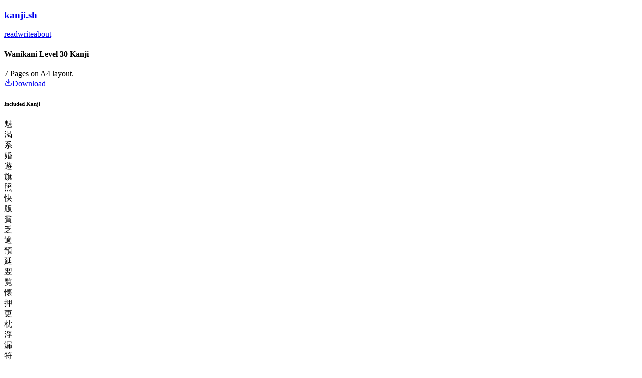

--- FILE ---
content_type: text/html; charset=utf-8
request_url: https://kanji.sh/write/wanikani/wk-30
body_size: 4992
content:
<!DOCTYPE html><html lang="en" data-theme="light" class="light"><head><meta charSet="utf-8"/><meta name="viewport" content="minimum-scale=1,initial-scale=1,width=device-width"/><meta name="viewport" content="width=device-width, initial-scale=1"/><link rel="stylesheet" href="/_next/static/css/8c9e858d33e615c9.css" data-precedence="next"/><link rel="stylesheet" href="/_next/static/css/86498b921adc386d.css" data-precedence="next"/><link rel="preload" as="script" fetchPriority="low" href="/_next/static/chunks/webpack-fef4baebf41bac54.js"/><script src="/_next/static/chunks/87c73c54-92e9cf172eb1a56f.js" async=""></script><script src="/_next/static/chunks/315-6f64024495e2664c.js" async=""></script><script src="/_next/static/chunks/main-app-e59f86255d7c61f6.js" async=""></script><script src="/_next/static/chunks/387-cb2ff49e138f7345.js" async=""></script><script src="/_next/static/chunks/261-82058e70b8f27f95.js" async=""></script><script src="/_next/static/chunks/app/%5Blocale%5D/layout-eff188eddf86c61f.js" async=""></script><script src="/_next/static/chunks/app/%5Blocale%5D/write/%5Bcollection%5D/page-def17c5caec543eb.js" async=""></script><script src="/_next/static/chunks/9fb599d8-a2698265981d0562.js" async=""></script><script src="/_next/static/chunks/aad4249a-4071c91904f4b457.js" async=""></script><script src="/_next/static/chunks/615-be437201db1b8283.js" async=""></script><script src="/_next/static/chunks/app/%5Blocale%5D/write/%5Bcollection%5D/%5Bfile%5D/page-bfbf407234f9d2f7.js" async=""></script><link rel="preload" href="https://www.googletagmanager.com/gtag/js?id=G-R8W3MKEVTJ" as="script"/><link rel="icon" href="/favicon.ico"/><link rel="apple-touch-icon" href="/logo192.png"/><link rel="manifest" href="/manifest.json"/><link rel="preconnect" href="https://fonts.gstatic.com"/><meta name="charset" content="utf-8"/><meta name="theme-color" content="#000"/><title>Download worksheet for Wanikani Level 30 Kanji</title><script src="/_next/static/chunks/polyfills-42372ed130431b0a.js" noModule=""></script></head><body class="grid-rows-sandwich grid min-h-screen"><header class="curve text-primary-content"><div class="container py-12 pt-8 sm:pt-12 sm:pb-16"><div class="flex flex-col items-center gap-4 sm:flex-row sm:items-center"><a href="/"><h3 class="cursor-pointer text-center font-black select-none">kanji.sh</h3></a><span class="hidden sm:flex sm:grow"></span><nav class="mx-auto grid grid-cols-3 items-center justify-items-center gap-8"><a data-content="read" class="header-nav font-normal" href="/read">read</a><a data-content="write" class="header-nav font-semibold" href="/write">write</a><a data-content="about" class="header-nav font-normal" href="/about">about</a></nav></div></div></header><main class="container py-12"><div class="flex flex-col gap-8 sm:flex-row"><div class="w-full sm:w-1/2"><h4>Wanikani Level 30 Kanji</h4><div class="mb-4">7<!-- --> Pages on <!-- -->A4<!-- --> layout.</div><div class="my-12"><a href="/api/files/53a0109e7b6df9aae1aff2be6054e67c?download" target="_blank" rel="noreferrer" class="btn btn-wide btn-primary mt-1"><svg stroke="currentColor" fill="none" stroke-width="2" viewBox="0 0 24 24" stroke-linecap="round" stroke-linejoin="round" height="1em" width="1em" xmlns="http://www.w3.org/2000/svg"><path d="M21 15v4a2 2 0 0 1-2 2H5a2 2 0 0 1-2-2v-4"></path><polyline points="7 10 12 15 17 10"></polyline><line x1="12" y1="15" x2="12" y2="3"></line></svg>Download</a></div><h6 class="mb-4">Included Kanji</h6><div class="flex flex-row flex-wrap gap-1 text-lg leading-none"><div class="bg-base-200/10 rounded-sm border p-2.5">魅</div><div class="bg-base-200/10 rounded-sm border p-2.5">渇</div><div class="bg-base-200/10 rounded-sm border p-2.5">系</div><div class="bg-base-200/10 rounded-sm border p-2.5">婚</div><div class="bg-base-200/10 rounded-sm border p-2.5">遊</div><div class="bg-base-200/10 rounded-sm border p-2.5">旗</div><div class="bg-base-200/10 rounded-sm border p-2.5">照</div><div class="bg-base-200/10 rounded-sm border p-2.5">快</div><div class="bg-base-200/10 rounded-sm border p-2.5">版</div><div class="bg-base-200/10 rounded-sm border p-2.5">貧</div><div class="bg-base-200/10 rounded-sm border p-2.5">乏</div><div class="bg-base-200/10 rounded-sm border p-2.5">適</div><div class="bg-base-200/10 rounded-sm border p-2.5">預</div><div class="bg-base-200/10 rounded-sm border p-2.5">延</div><div class="bg-base-200/10 rounded-sm border p-2.5">翌</div><div class="bg-base-200/10 rounded-sm border p-2.5">覧</div><div class="bg-base-200/10 rounded-sm border p-2.5">懐</div><div class="bg-base-200/10 rounded-sm border p-2.5">押</div><div class="bg-base-200/10 rounded-sm border p-2.5">更</div><div class="bg-base-200/10 rounded-sm border p-2.5">枕</div><div class="bg-base-200/10 rounded-sm border p-2.5">浮</div><div class="bg-base-200/10 rounded-sm border p-2.5">漏</div><div class="bg-base-200/10 rounded-sm border p-2.5">符</div><div class="bg-base-200/10 rounded-sm border p-2.5">購</div><div class="bg-base-200/10 rounded-sm border p-2.5">越</div><div class="bg-base-200/10 rounded-sm border p-2.5">飾</div><div class="bg-base-200/10 rounded-sm border p-2.5">騒</div><div class="bg-base-200/10 rounded-sm border p-2.5">背</div><div class="bg-base-200/10 rounded-sm border p-2.5">撮</div><div class="bg-base-200/10 rounded-sm border p-2.5">盗</div><div class="bg-base-200/10 rounded-sm border p-2.5">匂</div><div class="bg-base-200/10 rounded-sm border p-2.5">濡</div><div class="bg-base-200/10 rounded-sm border p-2.5">柵</div></div></div><div class="w-full sm:w-1/2"><h6 class="mb-4 text-center">PDF Preview</h6><div class="mx-auto max-w-[420px]"><div class="min-h-full"><div class="react-pdf__Document" style="--scale-factor:1"><div class="react-pdf__message react-pdf__message--loading"><div class="aspect-a4 w-full rounded-md bg-white"><div class="grid h-full w-full animate-pulse place-items-center"><div class="flex w-5/6 flex-col items-stretch gap-4"><div class="h-12 rounded bg-slate-50"></div><div class="h-12 rounded bg-slate-50"></div><div class="h-12 rounded bg-slate-50"></div><div class="h-12 rounded bg-slate-50"></div></div></div></div></div></div><div class="text-base-content/90 pt-5 pb-4 text-center">PAGES</div><nav class="grid w-full grid-cols-3 items-stretch rounded-l-full rounded-r-full p-0"><button class="btn btn-neutral rounded-r-none px-8 py-4" disabled=""><svg stroke="currentColor" fill="none" stroke-width="2" viewBox="0 0 24 24" stroke-linecap="round" stroke-linejoin="round" class="h-5 w-5" height="1em" width="1em" xmlns="http://www.w3.org/2000/svg"><polyline points="15 18 9 12 15 6"></polyline></svg> Prev</button><div class="bg-neutral text-neutral-content text-center font-serif text-xl leading-12 font-bold select-none">1<!-- --> <span class="opacity-50">/</span> <!-- -->7</div><button class="btn btn-neutral rounded-l-none px-8 py-4" disabled="">Next<svg stroke="currentColor" fill="none" stroke-width="2" viewBox="0 0 24 24" stroke-linecap="round" stroke-linejoin="round" class="h-5 w-5" height="1em" width="1em" xmlns="http://www.w3.org/2000/svg"><polyline points="9 18 15 12 9 6"></polyline></svg></button></nav></div></div></div></div></main><footer class=""><div class="text-primary-content/95 container"><div class="flex flex-col justify-evenly gap-4 px-8 py-12 sm:flex-row"><nav class="flex w-full flex-col gap-3 sm:w-auto"><a class="link link-hover after:content-[&#x27;_↗&#x27;]" href="https://github.com/rionlabs/kanji.sh" target="_blank" rel="noreferrer">GitHub</a><a class="link link-hover after:content-[&#x27;_↗&#x27;]" href="https://www.buymeacoffee.com/aruke" target="_blank" rel="noreferrer">Buy a Sushi</a></nav><div class="display-none sm:flex"></div><nav class="flex w-full flex-col gap-3 sm:w-auto"><a class="link link-hover" href="/about">About</a><a class="link link-hover" href="/about/acknowledgments">Acknowledgements</a><a class="link link-hover" href="/about/privacy-policy">Privacy Policy</a><a class="link link-hover" href="/about/terms">Terms of Use</a></nav></div><hr class="bg-primary-content opacity-10"/><div class="py-4 text-center font-thin opacity-80">© RionLabs. All rights reserved.</div></div></footer><script src="/_next/static/chunks/webpack-fef4baebf41bac54.js" async=""></script><script>(self.__next_f=self.__next_f||[]).push([0])</script><script>self.__next_f.push([1,"1:\"$Sreact.fragment\"\n2:I[7132,[],\"\"]\n3:I[5082,[],\"\"]\n6:I[700,[],\"OutletBoundary\"]\n9:I[700,[],\"ViewportBoundary\"]\nb:I[700,[],\"MetadataBoundary\"]\nd:I[9699,[],\"\"]\n:HL[\"/_next/static/css/8c9e858d33e615c9.css\",\"style\"]\n:HL[\"/_next/static/css/86498b921adc386d.css\",\"style\"]\n"])</script><script>self.__next_f.push([1,"0:{\"P\":null,\"b\":\"WVVVOwDVW5w_9lmIOzrwC\",\"p\":\"\",\"c\":[\"\",\"en\",\"write\",\"wanikani\",\"wk-30\"],\"i\":false,\"f\":[[[\"\",{\"children\":[[\"locale\",\"en\",\"d\"],{\"children\":[\"write\",{\"children\":[[\"collection\",\"wanikani\",\"d\"],{\"children\":[[\"file\",\"wk-30\",\"d\"],{\"children\":[\"__PAGE__\",{}]}]}]}]},\"$undefined\",\"$undefined\",true]}],[\"\",[\"$\",\"$1\",\"c\",{\"children\":[null,[\"$\",\"$L2\",null,{\"parallelRouterKey\":\"children\",\"error\":\"$undefined\",\"errorStyles\":\"$undefined\",\"errorScripts\":\"$undefined\",\"template\":[\"$\",\"$L3\",null,{}],\"templateStyles\":\"$undefined\",\"templateScripts\":\"$undefined\",\"notFound\":[[[\"$\",\"title\",null,{\"children\":\"404: This page could not be found.\"}],[\"$\",\"div\",null,{\"style\":{\"fontFamily\":\"system-ui,\\\"Segoe UI\\\",Roboto,Helvetica,Arial,sans-serif,\\\"Apple Color Emoji\\\",\\\"Segoe UI Emoji\\\"\",\"height\":\"100vh\",\"textAlign\":\"center\",\"display\":\"flex\",\"flexDirection\":\"column\",\"alignItems\":\"center\",\"justifyContent\":\"center\"},\"children\":[\"$\",\"div\",null,{\"children\":[[\"$\",\"style\",null,{\"dangerouslySetInnerHTML\":{\"__html\":\"body{color:#000;background:#fff;margin:0}.next-error-h1{border-right:1px solid rgba(0,0,0,.3)}@media (prefers-color-scheme:dark){body{color:#fff;background:#000}.next-error-h1{border-right:1px solid rgba(255,255,255,.3)}}\"}}],[\"$\",\"h1\",null,{\"className\":\"next-error-h1\",\"style\":{\"display\":\"inline-block\",\"margin\":\"0 20px 0 0\",\"padding\":\"0 23px 0 0\",\"fontSize\":24,\"fontWeight\":500,\"verticalAlign\":\"top\",\"lineHeight\":\"49px\"},\"children\":404}],[\"$\",\"div\",null,{\"style\":{\"display\":\"inline-block\"},\"children\":[\"$\",\"h2\",null,{\"style\":{\"fontSize\":14,\"fontWeight\":400,\"lineHeight\":\"49px\",\"margin\":0},\"children\":\"This page could not be found.\"}]}]]}]}]],[]],\"forbidden\":\"$undefined\",\"unauthorized\":\"$undefined\"}]]}],{\"children\":[[\"locale\",\"en\",\"d\"],[\"$\",\"$1\",\"c\",{\"children\":[[[\"$\",\"link\",\"0\",{\"rel\":\"stylesheet\",\"href\":\"/_next/static/css/8c9e858d33e615c9.css\",\"precedence\":\"next\",\"crossOrigin\":\"$undefined\",\"nonce\":\"$undefined\"}]],\"$L4\"]}],{\"children\":[\"write\",[\"$\",\"$1\",\"c\",{\"children\":[null,[\"$\",\"$L2\",null,{\"parallelRouterKey\":\"children\",\"error\":\"$undefined\",\"errorStyles\":\"$undefined\",\"errorScripts\":\"$undefined\",\"template\":[\"$\",\"$L3\",null,{}],\"templateStyles\":\"$undefined\",\"templateScripts\":\"$undefined\",\"notFound\":\"$undefined\",\"forbidden\":\"$undefined\",\"unauthorized\":\"$undefined\"}]]}],{\"children\":[[\"collection\",\"wanikani\",\"d\"],[\"$\",\"$1\",\"c\",{\"children\":[null,[\"$\",\"$L2\",null,{\"parallelRouterKey\":\"children\",\"error\":\"$undefined\",\"errorStyles\":\"$undefined\",\"errorScripts\":\"$undefined\",\"template\":[\"$\",\"$L3\",null,{}],\"templateStyles\":\"$undefined\",\"templateScripts\":\"$undefined\",\"notFound\":\"$undefined\",\"forbidden\":\"$undefined\",\"unauthorized\":\"$undefined\"}]]}],{\"children\":[[\"file\",\"wk-30\",\"d\"],[\"$\",\"$1\",\"c\",{\"children\":[null,[\"$\",\"$L2\",null,{\"parallelRouterKey\":\"children\",\"error\":\"$undefined\",\"errorStyles\":\"$undefined\",\"errorScripts\":\"$undefined\",\"template\":[\"$\",\"$L3\",null,{}],\"templateStyles\":\"$undefined\",\"templateScripts\":\"$undefined\",\"notFound\":\"$undefined\",\"forbidden\":\"$undefined\",\"unauthorized\":\"$undefined\"}]]}],{\"children\":[\"__PAGE__\",[\"$\",\"$1\",\"c\",{\"children\":[\"$L5\",\"$undefined\",[[\"$\",\"link\",\"0\",{\"rel\":\"stylesheet\",\"href\":\"/_next/static/css/86498b921adc386d.css\",\"precedence\":\"next\",\"crossOrigin\":\"$undefined\",\"nonce\":\"$undefined\"}]],[\"$\",\"$L6\",null,{\"children\":[\"$L7\",\"$L8\",null]}]]}],{},null,false]},null,false]},null,false]},null,false]},null,false]},null,false],[\"$\",\"$1\",\"h\",{\"children\":[null,[\"$\",\"$1\",\"lVyDWfUCllqp1Xk41TuFi\",{\"children\":[[\"$\",\"$L9\",null,{\"children\":\"$La\"}],null]}],[\"$\",\"$Lb\",null,{\"children\":\"$Lc\"}]]}],false]],\"m\":\"$undefined\",\"G\":[\"$d\",\"$undefined\"],\"s\":false,\"S\":true}\n"])</script><script>self.__next_f.push([1,"10:I[1886,[\"387\",\"static/chunks/387-cb2ff49e138f7345.js\",\"261\",\"static/chunks/261-82058e70b8f27f95.js\",\"450\",\"static/chunks/app/%5Blocale%5D/layout-eff188eddf86c61f.js\"],\"Analytics\"]\n11:I[6206,[\"387\",\"static/chunks/387-cb2ff49e138f7345.js\",\"261\",\"static/chunks/261-82058e70b8f27f95.js\",\"450\",\"static/chunks/app/%5Blocale%5D/layout-eff188eddf86c61f.js\"],\"GoogleAnalytics\"]\n4:[\"$\",\"html\",null,{\"lang\":\"en\",\"data-theme\":\"light\",\"className\":\"light\",\"children\":[[\"$\",\"head\",null,{\"children\":[[\"$\",\"link\",null,{\"rel\":\"icon\",\"href\":\"/favicon.ico\"}],[\"$\",\"link\",null,{\"rel\":\"apple-touch-icon\",\"href\":\"/logo192.png\"}],[\"$\",\"link\",null,{\"rel\":\"manifest\",\"href\":\"/manifest.json\"}],[\"$\",\"link\",null,{\"rel\":\"preconnect\",\"href\":\"https://fonts.gstatic.com\"}],[\"$\",\"meta\",null,{\"name\":\"charset\",\"content\":\"utf-8\"}],[\"$\",\"meta\",null,{\"name\":\"theme-color\",\"content\":\"#000\"}],[\"$\",\"meta\",null,{\"name\":\"viewport\",\"content\":\"minimum-scale=1,initial-scale=1,width=device-width\"}]]}],[\"$\",\"body\",null,{\"className\":\"grid-rows-sandwich grid min-h-screen\",\"children\":[\"$Le\",[\"$\",\"main\",null,{\"className\":\"container py-12\",\"children\":[\"$\",\"$L2\",null,{\"parallelRouterKey\":\"children\",\"error\":\"$undefined\",\"errorStyles\":\"$undefined\",\"errorScripts\":\"$undefined\",\"template\":[\"$\",\"$L3\",null,{}],\"templateStyles\":\"$undefined\",\"templateScripts\":\"$undefined\",\"notFound\":\"$undefined\",\"forbidden\":\"$undefined\",\"unauthorized\":\"$undefined\"}]}],\"$Lf\",[\"$\",\"$L10\",null,{}],[\"$\",\"$L11\",null,{\"gaId\":\"G-R8W3MKEVTJ\"}]]}]]}]\n"])</script><script>self.__next_f.push([1,"12:I[7261,[\"387\",\"static/chunks/387-cb2ff49e138f7345.js\",\"261\",\"static/chunks/261-82058e70b8f27f95.js\",\"922\",\"static/chunks/app/%5Blocale%5D/write/%5Bcollection%5D/page-def17c5caec543eb.js\"],\"\"]\n13:I[6109,[\"387\",\"static/chunks/387-cb2ff49e138f7345.js\",\"261\",\"static/chunks/261-82058e70b8f27f95.js\",\"450\",\"static/chunks/app/%5Blocale%5D/layout-eff188eddf86c61f.js\"],\"HeaderNavItem\"]\ne:[\"$\",\"header\",null,{\"className\":\"curve text-primary-content\",\"children\":[\"$\",\"div\",null,{\"className\":\"container py-12 pt-8 sm:pt-12 sm:pb-16\",\"children\":[\"$\",\"div\",null,{\"className\":\"flex flex-col items-center gap-4 sm:flex-row sm:items-center\",\"children\":[[\"$\",\"$L12\",null,{\"href\":\"/\",\"children\":[\"$\",\"h3\",null,{\"className\":\"cursor-pointer text-center font-black select-none\",\"children\":\"kanji.sh\"}]}],[\"$\",\"span\",null,{\"className\":\"hidden sm:flex sm:grow\"}],[\"$\",\"nav\",null,{\"className\":\"mx-auto grid grid-cols-3 items-center justify-items-center gap-8\",\"children\":[[\"$\",\"$L13\",null,{\"href\":\"/read\",\"children\":\"read\"}],[\"$\",\"$L13\",null,{\"href\":\"/write\",\"children\":\"write\"}],[\"$\",\"$L13\",null,{\"href\":\"/about\",\"children\":\"about\"}]]}]]}]}]}]\nf:[\"$\",\"footer\",null,{\"className\":\"\",\"children\":[\"$\",\"div\",null,{\"className\":\"text-primary-content/95 container\",\"children\":[[\"$\",\"div\",null,{\"className\":\"flex flex-col justify-evenly gap-4 px-8 py-12 sm:flex-row\",\"children\":[[\"$\",\"nav\",null,{\"className\":\"flex w-full flex-col gap-3 sm:w-auto\",\"children\":[[\"$\",\"a\",null,{\"className\":\"link link-hover after:content-['_↗']\",\"href\":\"https://github.com/rionlabs/kanji.sh\",\"target\":\"_blank\",\"rel\":\"noreferrer\",\"children\":\"GitHub\"}],[\"$\",\"a\",null,{\"className\":\"link link-hover after:content-['_↗']\",\"href\":\"https://www.buymeacoffee.com/aruke\",\"target\":\"_blank\",\"rel\":\"noreferrer\",\"children\":\"Buy a Sushi\"}]]}],[\"$\",\"div\",null,{\"className\":\"display-none sm:flex\"}],[\"$\",\"nav\",null,{\"className\":\"flex w-full flex-col gap-3 sm:w-auto\",\"children\":[[\"$\",\"$L12\",null,{\"className\":\"link link-hover\",\"href\":\"/about\",\"children\":\"About\"}],[\"$\",\"$L12\",null,{\"className\":\"link link-hover"])</script><script>self.__next_f.push([1,"\",\"href\":\"/about/acknowledgments\",\"children\":\"Acknowledgements\"}],[\"$\",\"$L12\",null,{\"className\":\"link link-hover\",\"href\":\"/about/privacy-policy\",\"children\":\"Privacy Policy\"}],[\"$\",\"$L12\",null,{\"className\":\"link link-hover\",\"href\":\"/about/terms\",\"children\":\"Terms of Use\"}]]}]]}],[\"$\",\"hr\",null,{\"className\":\"bg-primary-content opacity-10\"}],[\"$\",\"div\",null,{\"className\":\"py-4 text-center font-thin opacity-80\",\"children\":\"© RionLabs. All rights reserved.\"}]]}]}]\n"])</script><script>self.__next_f.push([1,"a:[[\"$\",\"meta\",\"0\",{\"charSet\":\"utf-8\"}],[\"$\",\"meta\",\"1\",{\"name\":\"viewport\",\"content\":\"width=device-width, initial-scale=1\"}]]\n7:null\n"])</script><script>self.__next_f.push([1,"14:I[6661,[\"355\",\"static/chunks/9fb599d8-a2698265981d0562.js\",\"9\",\"static/chunks/aad4249a-4071c91904f4b457.js\",\"387\",\"static/chunks/387-cb2ff49e138f7345.js\",\"615\",\"static/chunks/615-be437201db1b8283.js\",\"685\",\"static/chunks/app/%5Blocale%5D/write/%5Bcollection%5D/%5Bfile%5D/page-bfbf407234f9d2f7.js\"],\"PDFView\"]\n"])</script><script>self.__next_f.push([1,"5:[\"$\",\"div\",null,{\"className\":\"flex flex-col gap-8 sm:flex-row\",\"children\":[[\"$\",\"div\",null,{\"className\":\"w-full sm:w-1/2\",\"children\":[[\"$\",\"h4\",null,{\"children\":\"Wanikani Level 30 Kanji\"}],[\"$\",\"div\",null,{\"className\":\"mb-4\",\"children\":[7,\" Pages on \",\"A4\",\" layout.\"]}],[\"$\",\"div\",null,{\"className\":\"my-12\",\"children\":[\"$\",\"a\",null,{\"href\":\"/api/files/53a0109e7b6df9aae1aff2be6054e67c?download\",\"target\":\"_blank\",\"rel\":\"noreferrer\",\"className\":\"btn btn-wide btn-primary mt-1\",\"children\":[[\"$\",\"svg\",null,{\"stroke\":\"currentColor\",\"fill\":\"none\",\"strokeWidth\":\"2\",\"viewBox\":\"0 0 24 24\",\"strokeLinecap\":\"round\",\"strokeLinejoin\":\"round\",\"children\":[\"$undefined\",[[\"$\",\"path\",\"0\",{\"d\":\"M21 15v4a2 2 0 0 1-2 2H5a2 2 0 0 1-2-2v-4\",\"children\":[]}],[\"$\",\"polyline\",\"1\",{\"points\":\"7 10 12 15 17 10\",\"children\":[]}],[\"$\",\"line\",\"2\",{\"x1\":\"12\",\"y1\":\"15\",\"x2\":\"12\",\"y2\":\"3\",\"children\":[]}]]],\"className\":\"$undefined\",\"style\":{\"color\":\"$undefined\"},\"height\":\"1em\",\"width\":\"1em\",\"xmlns\":\"http://www.w3.org/2000/svg\"}],\"Download\"]}]}],[\"$\",\"h6\",null,{\"className\":\"mb-4\",\"children\":\"Included Kanji\"}],[\"$\",\"div\",null,{\"className\":\"flex flex-row flex-wrap gap-1 text-lg leading-none\",\"children\":[[\"$\",\"div\",\"魅\",{\"className\":\"bg-base-200/10 rounded-sm border p-2.5\",\"children\":\"魅\"}],[\"$\",\"div\",\"渇\",{\"className\":\"bg-base-200/10 rounded-sm border p-2.5\",\"children\":\"渇\"}],[\"$\",\"div\",\"系\",{\"className\":\"bg-base-200/10 rounded-sm border p-2.5\",\"children\":\"系\"}],[\"$\",\"div\",\"婚\",{\"className\":\"bg-base-200/10 rounded-sm border p-2.5\",\"children\":\"婚\"}],[\"$\",\"div\",\"遊\",{\"className\":\"bg-base-200/10 rounded-sm border p-2.5\",\"children\":\"遊\"}],[\"$\",\"div\",\"旗\",{\"className\":\"bg-base-200/10 rounded-sm border p-2.5\",\"children\":\"旗\"}],[\"$\",\"div\",\"照\",{\"className\":\"bg-base-200/10 rounded-sm border p-2.5\",\"children\":\"照\"}],[\"$\",\"div\",\"快\",{\"className\":\"bg-base-200/10 rounded-sm border p-2.5\",\"children\":\"快\"}],[\"$\",\"div\",\"版\",{\"className\":\"bg-base-200/10 rounded-sm border p-2.5\",\"children\":\"版\"}],[\"$\",\"div\",\"貧\",{\"className\":\"bg-base-200/10 rounded-sm border p-2.5\",\"children\":\"貧\"}],[\"$\",\"div\",\"乏\",{\"className\":\"bg-base-200/10 rounded-sm border p-2.5\",\"children\":\"乏\"}],[\"$\",\"div\",\"適\",{\"className\":\"bg-base-200/10 rounded-sm border p-2.5\",\"children\":\"適\"}],[\"$\",\"div\",\"預\",{\"className\":\"bg-base-200/10 rounded-sm border p-2.5\",\"children\":\"預\"}],[\"$\",\"div\",\"延\",{\"className\":\"bg-base-200/10 rounded-sm border p-2.5\",\"children\":\"延\"}],[\"$\",\"div\",\"翌\",{\"className\":\"bg-base-200/10 rounded-sm border p-2.5\",\"children\":\"翌\"}],[\"$\",\"div\",\"覧\",{\"className\":\"bg-base-200/10 rounded-sm border p-2.5\",\"children\":\"覧\"}],[\"$\",\"div\",\"懐\",{\"className\":\"bg-base-200/10 rounded-sm border p-2.5\",\"children\":\"懐\"}],[\"$\",\"div\",\"押\",{\"className\":\"bg-base-200/10 rounded-sm border p-2.5\",\"children\":\"押\"}],[\"$\",\"div\",\"更\",{\"className\":\"bg-base-200/10 rounded-sm border p-2.5\",\"children\":\"更\"}],[\"$\",\"div\",\"枕\",{\"className\":\"bg-base-200/10 rounded-sm border p-2.5\",\"children\":\"枕\"}],[\"$\",\"div\",\"浮\",{\"className\":\"bg-base-200/10 rounded-sm border p-2.5\",\"children\":\"浮\"}],[\"$\",\"div\",\"漏\",{\"className\":\"bg-base-200/10 rounded-sm border p-2.5\",\"children\":\"漏\"}],[\"$\",\"div\",\"符\",{\"className\":\"bg-base-200/10 rounded-sm border p-2.5\",\"children\":\"符\"}],[\"$\",\"div\",\"購\",{\"className\":\"bg-base-200/10 rounded-sm border p-2.5\",\"children\":\"購\"}],[\"$\",\"div\",\"越\",{\"className\":\"bg-base-200/10 rounded-sm border p-2.5\",\"children\":\"越\"}],[\"$\",\"div\",\"飾\",{\"className\":\"bg-base-200/10 rounded-sm border p-2.5\",\"children\":\"飾\"}],[\"$\",\"div\",\"騒\",{\"className\":\"bg-base-200/10 rounded-sm border p-2.5\",\"children\":\"騒\"}],[\"$\",\"div\",\"背\",{\"className\":\"bg-base-200/10 rounded-sm border p-2.5\",\"children\":\"背\"}],[\"$\",\"div\",\"撮\",{\"className\":\"bg-base-200/10 rounded-sm border p-2.5\",\"children\":\"撮\"}],[\"$\",\"div\",\"盗\",{\"className\":\"bg-base-200/10 rounded-sm border p-2.5\",\"children\":\"盗\"}],[\"$\",\"div\",\"匂\",{\"className\":\"bg-base-200/10 rounded-sm border p-2.5\",\"children\":\"匂\"}],[\"$\",\"div\",\"濡\",{\"className\":\"bg-base-200/10 rounded-sm border p-2.5\",\"children\":\"濡\"}],[\"$\",\"div\",\"柵\",{\"className\":\"bg-base-200/10 rounded-sm border p-2.5\",\"children\":\"柵\"}]]}]]}],[\"$\",\"div\",null,{\"className\":\"w-full sm:w-1/2\",\"children\":[[\"$\",\"h6\",null,{\"className\":\"mb-4 text-center\",\"children\":\"PDF Preview\"}],[\"$\",\"div\",null,{\"className\":\"mx-auto max-w-[420px]\",\"children\":[\"$\",\"$L14\",null,{\"pageCount\":7,\"fileUrl\":\"/api/files/53a0109e7b6df9aae1aff2be6054e67c\"}]}]]}]]}]\n"])</script><script>self.__next_f.push([1,"8:null\nc:[[\"$\",\"title\",\"0\",{\"children\":\"Download worksheet for Wanikani Level 30 Kanji\"}]]\n"])</script></body></html>